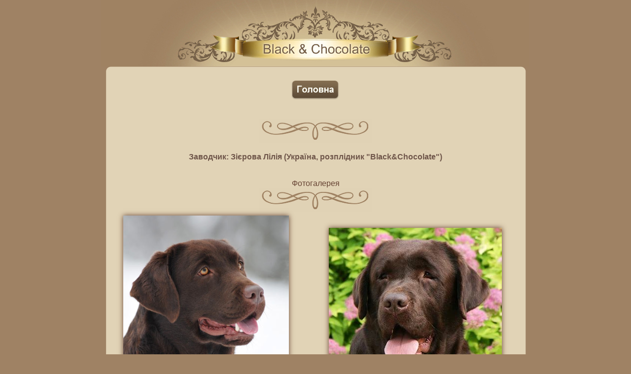

--- FILE ---
content_type: text/html; charset=utf-8
request_url: https://labrador-puppy.net/Dog/PuppySet/118
body_size: 3513
content:


<!DOCTYPE html PUBLIC "-//W3C//DTD XHTML 1.0 Strict//EN" "http://www.w3.org/TR/xhtml1/DTD/xhtml1-strict.dtd">
<html xmlns="http://www.w3.org/1999/xhtml" lang="ru" xml:lang="ru">
<head id="ctl00_Head1"><title>
	
</title><meta http-equiv="content-type" content="text/html; charset=utf-8" /><link href="../../Content/Site.css" rel="stylesheet" type="text/css" /><link href="../../Content/custom-theme/jquery-ui-1.8.16.custom.css" rel="stylesheet" type="text/css" />
	<script src="/Scripts/fckeditor/fckeditor.js" type="text/javascript"></script>
	<script type="text/javascript" src="/Scripts/jquery-1.6.2.min.js"></script>
	<script type="text/javascript" src="/Scripts/jquery-ui-1.8.16.custom.min.js"></script>
	<link rel="shortcut icon" href="/img/favicon.ico" />
</head>

<body marginwidth="0" marginheight="0" link="blue" bgcolor="#9F8264" alink="red" vlink="purple" text="black" leftmargin="0" topmargin="0">


<table cellspacing="0" cellpadding="0" style="margin-left: auto; margin-right: auto;" width="870px">
	<tr><td width="860" height="135" background="/img/bg_pedeegree.jpg">&nbsp;</td></tr>
	<tr>
        <td width="860" height="172" background="/images/bg_box_4.png">
			<table border="0" align="center" width="780">
				<tr>
				<td>
<div style="display: table-cell">
	
	
	<!---<a href="/Account/ChangeCulture?lang=en&returnUrl=%2FDog%2FPuppySet%2F118"><img src="/img/flags/en.gif" alt="English" title="English" /></a>--->
	
	<!---<a href="/Account/ChangeCulture?lang=ru&returnUrl=%2FDog%2FPuppySet%2F118"><img src="/img/flags/ru.gif" alt="український" title="український" /></a>--->
	
</div></td>
				<td align="right">
				
				</td>
				</tr>
			</table>
            <p align="center"><a href="/"><img width="100" height="42" border="0" src="/images/home.png"></a><b><span style="font-size:12pt;"><font face="Verdana" color="#664333"><br> </font></span></b></p>
            <p align="center"><b><span style="font-size:12pt;"><font face="Verdana" color="#664333"><br> </font></span></b><b><span style="font-size:12pt;"><font face="Verdana" color="#664333"><img width="228" height="49" border="0" src="/images/br.jpg"></font></span></b></p>
        </td>
    </tr>
	<tr><td align="center" width="860" background="/images/bg_box_5.png" style="padding: 0 10px;">
	<span class="dog-title-description">Заводчик: Зієрова Лілія (Україна, розплідник "Black&Chocolate")</span><br/><br/><br/>
	
	<a href="/Dog/Gallery/118?ownerType=puppy_set">Фотогалерея</a><br/>
	<img width="228" height="49" border="0" src="/images/br.jpg">
	<table style="text-align: center">
		<tr>
			<td>
	<img src="/Photos/609/main2.jpg" class="dog-photo"/>
</td>
			<td>
	<img src="/Photos/10/main2.jpg" class="dog-photo"/>
</td>
		</tr>
		<tr>
			<td>
	<img src="/Photos/609/main1.jpg" class="dog-photo"/>
</td>
			<td>
	<img src="/Photos/10/main1.jpg" class="dog-photo"/>
</td>
		</tr>
		<tr style="font-style: italic;"><td>Мать</td><td>Отец</td></tr>
		<tr>
			<td valign="top">
				<a href="/Dog/Pedigree/609" style="font-size:12pt; color:#664333; font-weight:bold;">Holstep&#39;s Grand Prize For You</a>
				<br/><span class="pedigree-dog-title">HD A/A,  ED 0/0, PrcdPRA -  N/N, CACIB, R.CACIB, 2х Champion of Ukraine, Junior Champion of Ukraine, Junior Grand Champion of Ukraine,  FT Duck-III,</span>
			</td>
			<td valign="top">
				<a href="/Dog/Pedigree/10" style="font-size:12pt; color:#664333; font-weight:bold;">Mallorn&#39;s Coffee Time</a>
				<br/><span class="pedigree-dog-title">Champion of Ukraine, Champion of Belarus, Champion of Cyprus, Champion of Azerbaijan, Junior Champion of Ukraine, Junior Champion of Bulgaria, Balkan Junior Champion , FT Duck-II,  HD - A, ED - 0, OPTIGEN A, HNPK N/N, EEbb ( Cc ) </span>
			</td>
		</tr>
		<tr style="font-size: 11pt; color:#993300;">
			<td>Україна, розплідник "Holstep's "</td>
			<td>Фінляндія, розплідник "Mallorn's"</td>
		</tr>
		<tr><td colspan="2">
			
<h2>Родословная</h2>
<table class="pedigree-table">
<tr><td rowspan="8"><a href="/Dog/Pedigree/10" target="_blank">Mallorn&#39;s Coffee Time</a>
	<br/>
		
			<img src="/Photos/10/pedigree.jpg"/>
		
			<br/><span class="pedigree-dog-title">Champion of Ukraine, Champion of Belarus, Champion of Cyprus, Champion of Azerbaijan, Junior Champion of Ukraine, Junior Champion of Bulgaria, Balkan Junior Champion , FT Duck-II,  HD - A, ED - 0, OPTIGEN A, HNPK N/N, EEbb ( Cc ) </span>
		</td><td rowspan="4"><a href="/Dog/Pedigree/263" target="_blank">MALLORN&#39;S RING MY BELL</a>
	<br/>
		
			<img src="/Photos/263/pedigree.jpg"/>
		
			<br/><span class="pedigree-dog-title">Hips A/A, elbows 0-0, eyes clear 3/11 </span>
		</td><td rowspan="2"><a href="/Dog/Pedigree/265" target="_blank">Chablais Your Place Or Mine</a>
	<br/>
		
			<img src="/Photos/265/pedigree.jpg"/>
		
			<br/><span class="pedigree-dog-title">International Show Champion, Luxembourg Champion, VDH-Europasieder 2010, Dutch Champion, German Champion VDN, German Champion LRC, Dutch Junior Champion, German Junior Champion, Hips A/A, elbows 0-0 Optigen Normal/ Clear ,  EIC Clear , CNM Clear </span>
		</td><td><a href="/Dog/Pedigree/266" target="_blank">Big Sky Stone Kutter</a>
	<br/>
		
			<img src="/Photos/266/pedigree.jpg"/>
		</td></tr>
<tr>								<td><a href="/Dog/Pedigree/267" target="_blank">Chablais Delorme Ziggy</a>
	<br/>
		
			<img src="/Photos/267/pedigree.jpg"/>
		</td></tr>
<tr>								<td rowspan="2"><a href="/Dog/Pedigree/227" target="_blank">Mallorn&#39;s Ring Any Bells</a>
	<br/>
		
			<img src="/Photos/227/pedigree.jpg"/>
		
			<br/><span class="pedigree-dog-title">HD-A, ED-0/0, OptiGen A</span>
		</td><td><a href="/Dog/Pedigree/230" target="_blank">Mallorn&#39;s Romeo</a>
	<br/>
		
			<img src="/Photos/230/pedigree.jpg"/>
		
			<br/><span class="pedigree-dog-title">HD-A, ED-0/0, OptiGen A, EIC N/N</span>
		</td></tr>
<tr>								<td><a href="/Dog/Pedigree/231" target="_blank">Mallorn&#39;s Terracotta</a>
	<br/>
		
			<img src="/Photos/231/pedigree.jpg"/>
		
			<br/><span class="pedigree-dog-title">Finnish, Estonian, Russian, Latvian, Lithuanian & Baltic Champion, HD-A, ED-1/1, OptiGen A</span>
		</td></tr>
<tr>					<td rowspan="4"><a href="/Dog/Pedigree/264" target="_blank">Naiken Expresso</a>
	<br/>
		
			<img src="/Photos/264/pedigree.jpg"/>
		
			<br/><span class="pedigree-dog-title">Hips B\B, elbows 0-0, eyes clear</span>
		</td><td rowspan="2"><a href="/Dog/Pedigree/272" target="_blank">BUCKHOLT KESTREL AT NAIKEN</a>
	<br/>
		
			<img src="/Photos/272/pedigree.jpg"/>
		
			<br/><span class="pedigree-dog-title">HIPS 3:4   ELBOWS 0:0</span>
		</td><td><a href="/Dog/Pedigree/274" target="_blank"> Naiken Kris</a>
	<br/>
		
			<img src="/Photos/274/pedigree.jpg"/>
		
			<br/><span class="pedigree-dog-title">GB Sh.Ch.</span>
		</td></tr>
<tr>								<td><a href="/Dog/Pedigree/275" target="_blank">Buckholt Chelone</a>
	<br/>
		
			<img src="/Photos/275/pedigree.jpg"/>
		</td></tr>
<tr>								<td rowspan="2"><a href="/Dog/Pedigree/273" target="_blank">Naiken Quizzical</a>
	<br/>
		
			<img src="/Photos/273/pedigree.jpg"/>
		</td><td><a href="/Dog/Pedigree/276" target="_blank">Ravenwood&#39; Blacl Label</a>
	<br/>
		
			<img src="/Photos/276/pedigree.jpg"/>
		</td></tr>
<tr>								<td><a href="/Dog/Pedigree/277" target="_blank">Naiken Liquorice</a>
	<br/>
		
			<img src="/Photos/277/pedigree.jpg"/>
		</td></tr>
<tr><td rowspan="8"><a href="/Dog/Pedigree/609" target="_blank">Holstep&#39;s Grand Prize For You</a>
	<br/>
		
			<img src="/Photos/609/pedigree.jpg"/>
		
			<br/><span class="pedigree-dog-title">HD A/A,  ED 0/0, PrcdPRA -  N/N, CACIB, R.CACIB, 2х Champion of Ukraine, Junior Champion of Ukraine, Junior Grand Champion of Ukraine,  FT Duck-III,</span>
		</td><td rowspan="4"><a href="/Dog/Pedigree/610" target="_blank">Holstep&#39;s Adisson Braun</a>
	<br/>
		
			<img src="/Photos/610/pedigree.jpg"/>
		
			<br/><span class="pedigree-dog-title">Сh. UA & RUS, BOBx2, CACx5, CACIBx2, R.CACx1, R.CACIBx1</span>
		</td><td rowspan="2"><a href="/Dog/Pedigree/198" target="_blank">Mallorn&#39;s Chocomania </a>
	<br/>
		
			<img src="/Photos/198/pedigree.jpg"/>
		
			<br/><span class="pedigree-dog-title">Champion Slovakian, Champion Polish </span>
		</td><td><a href="/Dog/Pedigree/199" target="_blank">Tjotte&#180;s Now Or Never</a>
	<br/>
		
			<img src="/Photos/199/pedigree.jpg"/>
		
			<br/><span class="pedigree-dog-title">CH.S, SH, HD-A, ED-0/1 </span>
		</td></tr>
<tr>								<td><a href="/Dog/Pedigree/200" target="_blank">Boothgate Miz Showbusiness</a>
	<br/>
		
			<img src="/Photos/200/pedigree.jpg"/>
		
			<br/><span class="pedigree-dog-title">CH.FIN </span>
		</td></tr>
<tr>								<td rowspan="2"><a href="/Dog/Pedigree/603" target="_blank">DELIGHTFULL LOLITA</a>
	<br/>
		
			<img src="/Photos/603/pedigree.jpg"/>
		</td><td><a href="/Dog/Pedigree/132" target="_blank">Stenveyz Don&#39;t Stop To Dance</a>
	<br/>
		
			<img src="/Photos/132/pedigree.jpg"/>
		</td></tr>
<tr>								<td><a href="/Dog/Pedigree/602" target="_blank">STENVEYZ LIVING MELODY</a>
	<br/>
		
			<img src="/Photos/602/pedigree.jpg"/>
		</td></tr>
<tr>				<td rowspan="4"><a href="/Dog/Pedigree/611" target="_blank">Fuonuya Vesta Lytfylu</a>
	<br/>
		
			<img src="/Photos/611/pedigree.jpg"/>
		
			<br/><span class="pedigree-dog-title">CAC</span>
		</td><td rowspan="2"><a href="/Dog/Pedigree/507" target="_blank">Mallorn’s Capuccino</a>
	<br/>
		
			<img src="/Photos/507/pedigree.jpg"/>
		
			<br/><span class="pedigree-dog-title">PMJV-05, Best Veteran,Veteran World Winner 2013  Nordic Junior Winner'05 Gr.CH UA,MOL 2xCACIB, RCACIB HD A/A, ED 0/0  Optigen Normal/Clear</span>
		</td><td><a href="/Dog/Pedigree/512" target="_blank">Mallorn’s Valentine</a>
	<br/>
		
			<img src="/Photos/512/pedigree.jpg"/>
		
			<br/><span class="pedigree-dog-title">JV-03, HD-A, ED-0/0</span>
		</td></tr>
<tr>								<td><a href="/Dog/Pedigree/241" target="_blank">Mallorn&#39;s Cafe Au Lait</a>
	<br/>
		
			<img src="/Photos/241/pedigree.jpg"/>
		</td></tr>
<tr>								<td rowspan="2"><a href="/Dog/Pedigree/612" target="_blank">Antalas Coca Cola</a>
	<br/>
		
			<img src="/Photos/612/pedigree.jpg"/>
		</td><td><a href="/Dog/Pedigree/613" target="_blank">Stenveyz Get Popular</a>
	<br/>
		
			<img src="/Photos/613/pedigree.jpg"/>
		</td></tr>
<tr>								<td><a href="/Dog/Pedigree/614" target="_blank">Stenveyz Taste Of Chocolate</a>
	<br/>
		
			<img src="/Photos/614/pedigree.jpg"/>
		</td></tr>
</table>
		</td></tr>
	</table>
</td></tr>
	<tr><td width="860" height="90" background="/images/bg_box_6.png">&nbsp;</td></tr>
</table>      		

<table height="58" cellspacing="0" cellpadding="0" background="/images/footer.jpg" width="100%"><tr>
<td height="58" width="100%" align="center">
	<table>
		<tr>
			<td><b>Copyright &copy; 2011-2012 Lilya Zierova</b></td>
			<td>
					
			</td>
		</tr>
	</table>
</td>
</tr></table>
<script type="text/javascript">
	$(function () {
		$(".tabs").tabs();
	});
</script>



</body>
</html>


--- FILE ---
content_type: text/css
request_url: https://labrador-puppy.net/Content/Site.css
body_size: 1292
content:
body {
	color: #4B3324;
	font-family: Arial;
}

a { color: #664333; text-decoration: none;}


/* Styles for validation helpers
-----------------------------------------------------------*/
.field-validation-error
{
    color: #ff0000;
}

.field-validation-valid
{
    display: none;
}

.input-validation-error
{
    border: 1px solid #ff0000;
    background-color: #ffeeee;
}

.validation-summary-errors
{
    font-weight: bold;
    color: #ff0000;
}

.validation-summary-valid
{
    display: none;
}

.datePicker { width: 80px;}
.word-text-box { width: 99%;}

.pedigree-table { text-align: center; text-align: center;
  font-size: 13px;
  font-weight: bold;}
.pedigree-table td { border: 1px solid #9F8264; border-radius: 6px;}
.pedigree-table td img {box-shadow: 0 0 5px #664333; margin: 7px;}

.dog-photo {box-shadow: 0 0 10px #664333;}
.dogs-categories {text-align: center; }
.dogs-categories a { color: #664333; font-size:14pt;}
.dogs-categories td { text-align: center;}
.dog-category-name { color: #CC3333; font-size:14pt;}
.dog-name { color: #99481B; padding: 20px;}
.content-table {background:url(img/bg.gif)  center repeat-y; width:100%; max-width:980px; margin:auto;}

.dog-title-description {font-size:12pt; font-weight: bold;color: #6F564A;}
.pedigree-dog-title { font-size: xx-small;font-weight: bold;color: #CC3333;}
span.pedigree-dog-title { }
.puppy-set-gallery-link { color: #993300 !important; font-size: 10pt; font-weight: bold;}
.puppy-set-gallery-link img {border: 1px solid #993300; border-radius: 5px 5px 5px 5px; box-shadow: 0 0 2px;}
.puppy-set {border: 1px solid #9F8264; border-radius: 15px 15px 15px 15px; box-shadow: 0 0 2px;}

#productPreviewWrapper {
background-color:#FFFFFF;
border:1px solid #444444;
color:#4B4B4B;
display:none;
font-size:11px;
left:0;
padding:12px 15px 15px;
position:absolute;
top:0;
z-index:110;
border-radius: 10px;
box-shadow: 0 0 10px;
}

.news-date { font-size: 12pt;color: #B71212; font-weight: bold; vertical-align: top;}
.news-box img { border: solid 5px white;border-radius: 5px;box-shadow: 0 0 5px;}

.yashare-auto-init span {
	margin-top: -1px;
}

#LogOnBox label {font-size: 10pt; }

.LogOnBoxInput input{width: 100%;}
.LogOnBoxInput {width: 100px;}

.puppy2 {font-size: 20px;
  padding: 0px 15px;}
.puppy {padding: 0px 25px; font-size: 10pt;}

table.menu {position: absolute;
  top: 290px;
  margin: 0 auto;
  right: 0;
  left: 0;}
  
 table.menu a {
    display: inline-flex;
    margin: 0px;
    text-decoration: none;
    position: relative;
    font-size: 14px;
    line-height: 10px;
    padding: 12px 25px;
    color: #664232;
    font-weight: bold;
    text-transform: uppercase;
    font-family: 'Verdana', Тahoma, sans-serif;
    background: #c4b08d;
    cursor: pointer;
    border: 0px;
    overflow: hidden;
    z-index: 1;
}
table.menu a:hover,
table.menu a:active,
table.menu a:focus {
    color: #e1d3b6;
}


table.menu a:before {
    content: '';
    position: absolute;
    top: 0;
    right: -50px;
    bottom: 0;
    left: 0;
    border-right: 50px solid transparent;
    border-top: 50px solid #9f8262;
    transition: transform 0.5s;
    transform: translateX(-100%);
    z-index: -1;
}
table.menu a:hover:before,
table.menu a:active:before,
table.menu a:focus:before {
    transform: translateX(0);
}